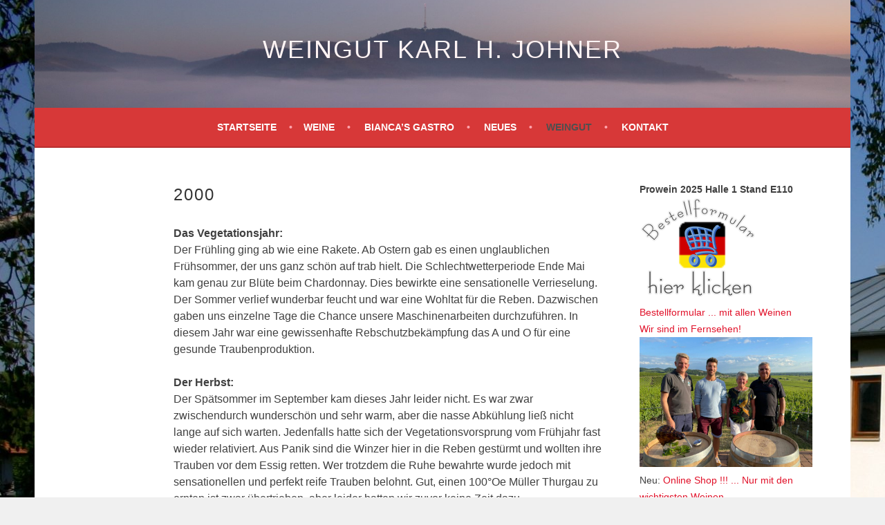

--- FILE ---
content_type: text/html; charset=UTF-8
request_url: https://weingut.johner.de/weingut/jahrgange/2000-2/
body_size: 83711
content:
<!DOCTYPE html>
<html lang="de-DE">
<head>
<meta charset="UTF-8">
<meta name="viewport" content="width=device-width, initial-scale=1">
<link rel="profile" href="http://gmpg.org/xfn/11">
<link rel="icon" href="https://johner.de/favicon.ico" type="image/x-icon">	
<link rel="pingback" href="https://weingut.johner.de/xmlrpc.php">
<title>2000 &#8211; Weingut Karl H. Johner</title>
<meta name='robots' content='max-image-preview:large' />
<link rel='dns-prefetch' href='//s.w.org' />
<link rel="alternate" type="application/rss+xml" title="Weingut Karl H. Johner &raquo; Feed" href="https://weingut.johner.de/feed/" />
<link rel="alternate" type="application/rss+xml" title="Weingut Karl H. Johner &raquo; Kommentar-Feed" href="https://weingut.johner.de/comments/feed/" />
<link rel="alternate" type="application/rss+xml" title="Weingut Karl H. Johner &raquo; 2000 Kommentar-Feed" href="https://weingut.johner.de/weingut/jahrgange/2000-2/feed/" />
<script type="text/javascript">
window._wpemojiSettings = {"baseUrl":"https:\/\/s.w.org\/images\/core\/emoji\/14.0.0\/72x72\/","ext":".png","svgUrl":"https:\/\/s.w.org\/images\/core\/emoji\/14.0.0\/svg\/","svgExt":".svg","source":{"concatemoji":"https:\/\/weingut.johner.de\/wp-includes\/js\/wp-emoji-release.min.js?ver=6.0.2"}};
/*! This file is auto-generated */
!function(e,a,t){var n,r,o,i=a.createElement("canvas"),p=i.getContext&&i.getContext("2d");function s(e,t){var a=String.fromCharCode,e=(p.clearRect(0,0,i.width,i.height),p.fillText(a.apply(this,e),0,0),i.toDataURL());return p.clearRect(0,0,i.width,i.height),p.fillText(a.apply(this,t),0,0),e===i.toDataURL()}function c(e){var t=a.createElement("script");t.src=e,t.defer=t.type="text/javascript",a.getElementsByTagName("head")[0].appendChild(t)}for(o=Array("flag","emoji"),t.supports={everything:!0,everythingExceptFlag:!0},r=0;r<o.length;r++)t.supports[o[r]]=function(e){if(!p||!p.fillText)return!1;switch(p.textBaseline="top",p.font="600 32px Arial",e){case"flag":return s([127987,65039,8205,9895,65039],[127987,65039,8203,9895,65039])?!1:!s([55356,56826,55356,56819],[55356,56826,8203,55356,56819])&&!s([55356,57332,56128,56423,56128,56418,56128,56421,56128,56430,56128,56423,56128,56447],[55356,57332,8203,56128,56423,8203,56128,56418,8203,56128,56421,8203,56128,56430,8203,56128,56423,8203,56128,56447]);case"emoji":return!s([129777,127995,8205,129778,127999],[129777,127995,8203,129778,127999])}return!1}(o[r]),t.supports.everything=t.supports.everything&&t.supports[o[r]],"flag"!==o[r]&&(t.supports.everythingExceptFlag=t.supports.everythingExceptFlag&&t.supports[o[r]]);t.supports.everythingExceptFlag=t.supports.everythingExceptFlag&&!t.supports.flag,t.DOMReady=!1,t.readyCallback=function(){t.DOMReady=!0},t.supports.everything||(n=function(){t.readyCallback()},a.addEventListener?(a.addEventListener("DOMContentLoaded",n,!1),e.addEventListener("load",n,!1)):(e.attachEvent("onload",n),a.attachEvent("onreadystatechange",function(){"complete"===a.readyState&&t.readyCallback()})),(e=t.source||{}).concatemoji?c(e.concatemoji):e.wpemoji&&e.twemoji&&(c(e.twemoji),c(e.wpemoji)))}(window,document,window._wpemojiSettings);
</script>
<style type="text/css">
img.wp-smiley,
img.emoji {
	display: inline !important;
	border: none !important;
	box-shadow: none !important;
	height: 1em !important;
	width: 1em !important;
	margin: 0 0.07em !important;
	vertical-align: -0.1em !important;
	background: none !important;
	padding: 0 !important;
}
</style>
	<link rel='stylesheet' id='wp-block-library-css'  href='https://weingut.johner.de/wp-includes/css/dist/block-library/style.min.css?ver=6.0.2' type='text/css' media='all' />
<style id='global-styles-inline-css' type='text/css'>
body{--wp--preset--color--black: #000000;--wp--preset--color--cyan-bluish-gray: #abb8c3;--wp--preset--color--white: #ffffff;--wp--preset--color--pale-pink: #f78da7;--wp--preset--color--vivid-red: #cf2e2e;--wp--preset--color--luminous-vivid-orange: #ff6900;--wp--preset--color--luminous-vivid-amber: #fcb900;--wp--preset--color--light-green-cyan: #7bdcb5;--wp--preset--color--vivid-green-cyan: #00d084;--wp--preset--color--pale-cyan-blue: #8ed1fc;--wp--preset--color--vivid-cyan-blue: #0693e3;--wp--preset--color--vivid-purple: #9b51e0;--wp--preset--gradient--vivid-cyan-blue-to-vivid-purple: linear-gradient(135deg,rgba(6,147,227,1) 0%,rgb(155,81,224) 100%);--wp--preset--gradient--light-green-cyan-to-vivid-green-cyan: linear-gradient(135deg,rgb(122,220,180) 0%,rgb(0,208,130) 100%);--wp--preset--gradient--luminous-vivid-amber-to-luminous-vivid-orange: linear-gradient(135deg,rgba(252,185,0,1) 0%,rgba(255,105,0,1) 100%);--wp--preset--gradient--luminous-vivid-orange-to-vivid-red: linear-gradient(135deg,rgba(255,105,0,1) 0%,rgb(207,46,46) 100%);--wp--preset--gradient--very-light-gray-to-cyan-bluish-gray: linear-gradient(135deg,rgb(238,238,238) 0%,rgb(169,184,195) 100%);--wp--preset--gradient--cool-to-warm-spectrum: linear-gradient(135deg,rgb(74,234,220) 0%,rgb(151,120,209) 20%,rgb(207,42,186) 40%,rgb(238,44,130) 60%,rgb(251,105,98) 80%,rgb(254,248,76) 100%);--wp--preset--gradient--blush-light-purple: linear-gradient(135deg,rgb(255,206,236) 0%,rgb(152,150,240) 100%);--wp--preset--gradient--blush-bordeaux: linear-gradient(135deg,rgb(254,205,165) 0%,rgb(254,45,45) 50%,rgb(107,0,62) 100%);--wp--preset--gradient--luminous-dusk: linear-gradient(135deg,rgb(255,203,112) 0%,rgb(199,81,192) 50%,rgb(65,88,208) 100%);--wp--preset--gradient--pale-ocean: linear-gradient(135deg,rgb(255,245,203) 0%,rgb(182,227,212) 50%,rgb(51,167,181) 100%);--wp--preset--gradient--electric-grass: linear-gradient(135deg,rgb(202,248,128) 0%,rgb(113,206,126) 100%);--wp--preset--gradient--midnight: linear-gradient(135deg,rgb(2,3,129) 0%,rgb(40,116,252) 100%);--wp--preset--duotone--dark-grayscale: url('#wp-duotone-dark-grayscale');--wp--preset--duotone--grayscale: url('#wp-duotone-grayscale');--wp--preset--duotone--purple-yellow: url('#wp-duotone-purple-yellow');--wp--preset--duotone--blue-red: url('#wp-duotone-blue-red');--wp--preset--duotone--midnight: url('#wp-duotone-midnight');--wp--preset--duotone--magenta-yellow: url('#wp-duotone-magenta-yellow');--wp--preset--duotone--purple-green: url('#wp-duotone-purple-green');--wp--preset--duotone--blue-orange: url('#wp-duotone-blue-orange');--wp--preset--font-size--small: 13px;--wp--preset--font-size--medium: 20px;--wp--preset--font-size--large: 36px;--wp--preset--font-size--x-large: 42px;}.has-black-color{color: var(--wp--preset--color--black) !important;}.has-cyan-bluish-gray-color{color: var(--wp--preset--color--cyan-bluish-gray) !important;}.has-white-color{color: var(--wp--preset--color--white) !important;}.has-pale-pink-color{color: var(--wp--preset--color--pale-pink) !important;}.has-vivid-red-color{color: var(--wp--preset--color--vivid-red) !important;}.has-luminous-vivid-orange-color{color: var(--wp--preset--color--luminous-vivid-orange) !important;}.has-luminous-vivid-amber-color{color: var(--wp--preset--color--luminous-vivid-amber) !important;}.has-light-green-cyan-color{color: var(--wp--preset--color--light-green-cyan) !important;}.has-vivid-green-cyan-color{color: var(--wp--preset--color--vivid-green-cyan) !important;}.has-pale-cyan-blue-color{color: var(--wp--preset--color--pale-cyan-blue) !important;}.has-vivid-cyan-blue-color{color: var(--wp--preset--color--vivid-cyan-blue) !important;}.has-vivid-purple-color{color: var(--wp--preset--color--vivid-purple) !important;}.has-black-background-color{background-color: var(--wp--preset--color--black) !important;}.has-cyan-bluish-gray-background-color{background-color: var(--wp--preset--color--cyan-bluish-gray) !important;}.has-white-background-color{background-color: var(--wp--preset--color--white) !important;}.has-pale-pink-background-color{background-color: var(--wp--preset--color--pale-pink) !important;}.has-vivid-red-background-color{background-color: var(--wp--preset--color--vivid-red) !important;}.has-luminous-vivid-orange-background-color{background-color: var(--wp--preset--color--luminous-vivid-orange) !important;}.has-luminous-vivid-amber-background-color{background-color: var(--wp--preset--color--luminous-vivid-amber) !important;}.has-light-green-cyan-background-color{background-color: var(--wp--preset--color--light-green-cyan) !important;}.has-vivid-green-cyan-background-color{background-color: var(--wp--preset--color--vivid-green-cyan) !important;}.has-pale-cyan-blue-background-color{background-color: var(--wp--preset--color--pale-cyan-blue) !important;}.has-vivid-cyan-blue-background-color{background-color: var(--wp--preset--color--vivid-cyan-blue) !important;}.has-vivid-purple-background-color{background-color: var(--wp--preset--color--vivid-purple) !important;}.has-black-border-color{border-color: var(--wp--preset--color--black) !important;}.has-cyan-bluish-gray-border-color{border-color: var(--wp--preset--color--cyan-bluish-gray) !important;}.has-white-border-color{border-color: var(--wp--preset--color--white) !important;}.has-pale-pink-border-color{border-color: var(--wp--preset--color--pale-pink) !important;}.has-vivid-red-border-color{border-color: var(--wp--preset--color--vivid-red) !important;}.has-luminous-vivid-orange-border-color{border-color: var(--wp--preset--color--luminous-vivid-orange) !important;}.has-luminous-vivid-amber-border-color{border-color: var(--wp--preset--color--luminous-vivid-amber) !important;}.has-light-green-cyan-border-color{border-color: var(--wp--preset--color--light-green-cyan) !important;}.has-vivid-green-cyan-border-color{border-color: var(--wp--preset--color--vivid-green-cyan) !important;}.has-pale-cyan-blue-border-color{border-color: var(--wp--preset--color--pale-cyan-blue) !important;}.has-vivid-cyan-blue-border-color{border-color: var(--wp--preset--color--vivid-cyan-blue) !important;}.has-vivid-purple-border-color{border-color: var(--wp--preset--color--vivid-purple) !important;}.has-vivid-cyan-blue-to-vivid-purple-gradient-background{background: var(--wp--preset--gradient--vivid-cyan-blue-to-vivid-purple) !important;}.has-light-green-cyan-to-vivid-green-cyan-gradient-background{background: var(--wp--preset--gradient--light-green-cyan-to-vivid-green-cyan) !important;}.has-luminous-vivid-amber-to-luminous-vivid-orange-gradient-background{background: var(--wp--preset--gradient--luminous-vivid-amber-to-luminous-vivid-orange) !important;}.has-luminous-vivid-orange-to-vivid-red-gradient-background{background: var(--wp--preset--gradient--luminous-vivid-orange-to-vivid-red) !important;}.has-very-light-gray-to-cyan-bluish-gray-gradient-background{background: var(--wp--preset--gradient--very-light-gray-to-cyan-bluish-gray) !important;}.has-cool-to-warm-spectrum-gradient-background{background: var(--wp--preset--gradient--cool-to-warm-spectrum) !important;}.has-blush-light-purple-gradient-background{background: var(--wp--preset--gradient--blush-light-purple) !important;}.has-blush-bordeaux-gradient-background{background: var(--wp--preset--gradient--blush-bordeaux) !important;}.has-luminous-dusk-gradient-background{background: var(--wp--preset--gradient--luminous-dusk) !important;}.has-pale-ocean-gradient-background{background: var(--wp--preset--gradient--pale-ocean) !important;}.has-electric-grass-gradient-background{background: var(--wp--preset--gradient--electric-grass) !important;}.has-midnight-gradient-background{background: var(--wp--preset--gradient--midnight) !important;}.has-small-font-size{font-size: var(--wp--preset--font-size--small) !important;}.has-medium-font-size{font-size: var(--wp--preset--font-size--medium) !important;}.has-large-font-size{font-size: var(--wp--preset--font-size--large) !important;}.has-x-large-font-size{font-size: var(--wp--preset--font-size--x-large) !important;}
</style>
<link rel='stylesheet' id='genericons-css'  href='https://weingut.johner.de/wp-content/themes/sela/fonts/genericons.css?ver=3.3' type='text/css' media='all' />
<link rel='stylesheet' id='sela-style-css'  href='https://weingut.johner.de/wp-content/themes/sela/style.css?ver=6.0.2' type='text/css' media='all' />
<style id='sela-style-inline-css' type='text/css'>
.site-branding { background-image: url(https://weingut.johner.de/wp-content/uploads/2014/02/Webseite-Titel.jpg); }
</style>
<script type='text/javascript' src='https://weingut.johner.de/wp-includes/js/jquery/jquery.min.js?ver=3.6.0' id='jquery-core-js'></script>
<script type='text/javascript' src='https://weingut.johner.de/wp-includes/js/jquery/jquery-migrate.min.js?ver=3.3.2' id='jquery-migrate-js'></script>
<link rel="https://api.w.org/" href="https://weingut.johner.de/wp-json/" /><link rel="alternate" type="application/json" href="https://weingut.johner.de/wp-json/wp/v2/pages/302" /><link rel="EditURI" type="application/rsd+xml" title="RSD" href="https://weingut.johner.de/xmlrpc.php?rsd" />
<link rel="wlwmanifest" type="application/wlwmanifest+xml" href="https://weingut.johner.de/wp-includes/wlwmanifest.xml" /> 
<meta name="generator" content="WordPress 6.0.2" />
<link rel="canonical" href="https://weingut.johner.de/weingut/jahrgange/2000-2/" />
<link rel='shortlink' href='https://weingut.johner.de/?p=302' />
<link rel="alternate" type="application/json+oembed" href="https://weingut.johner.de/wp-json/oembed/1.0/embed?url=https%3A%2F%2Fweingut.johner.de%2Fweingut%2Fjahrgange%2F2000-2%2F" />
<link rel="alternate" type="text/xml+oembed" href="https://weingut.johner.de/wp-json/oembed/1.0/embed?url=https%3A%2F%2Fweingut.johner.de%2Fweingut%2Fjahrgange%2F2000-2%2F&#038;format=xml" />
	<style type="text/css" id="sela-header-css">
					.site-title a,
			.site-description {
				color: #fff4f4;
			}
			</style>
	<style type="text/css" id="custom-background-css">
body.custom-background { background-image: url("https://weingut.johner.de/wp-content/uploads/2011/11/weingut_von_no-2400x1600.jpg"); background-position: left top; background-size: auto; background-repeat: no-repeat; background-attachment: fixed; }
</style>
	<link rel="icon" href="https://weingut.johner.de/wp-content/uploads/2015/11/Wappen-150x150.png" sizes="32x32" />
<link rel="icon" href="https://weingut.johner.de/wp-content/uploads/2015/11/Wappen.png" sizes="192x192" />
<link rel="apple-touch-icon" href="https://weingut.johner.de/wp-content/uploads/2015/11/Wappen.png" />
<meta name="msapplication-TileImage" content="https://weingut.johner.de/wp-content/uploads/2015/11/Wappen.png" />
</head>

<body class="page-template-default page page-id-302 page-child parent-pageid-292 custom-background wp-custom-logo display-header-text">
<div id="page" class="hfeed site">
	<header id="masthead" class="site-header" role="banner">
		<a class="skip-link screen-reader-text" href="#content" title="Springe zum Inhalt">Springe zum Inhalt</a>

		<div class="site-branding">
						<h1 class="site-title"><a href="https://weingut.johner.de/" title="Weingut Karl H. Johner" rel="home">Weingut Karl H. Johner</a></h1>
					</div><!-- .site-branding -->

		<nav id="site-navigation" class="main-navigation" role="navigation">
			<button class="menu-toggle" aria-controls="menu" aria-expanded="false">Menü</button>
			<div class="menu"><ul>
<li ><a href="https://weingut.johner.de/">Startseite</a></li><li class="page_item page-item-9 page_item_has_children"><a href="https://weingut.johner.de/weine/">Weine</a>
<ul class='children'>
	<li class="page_item page-item-139 page_item_has_children"><a href="https://weingut.johner.de/weine/blanc-de-noir/">Blanc de Noir</a>
	<ul class='children'>
		<li class="page_item page-item-4227"><a href="https://weingut.johner.de/weine/blanc-de-noir/2022-blanc-de-noir/">2022 Blanc de Noir</a></li>
		<li class="page_item page-item-3518"><a href="https://weingut.johner.de/weine/blanc-de-noir/2019-blanc-de-noir/">2019 Blanc de Noir</a></li>
		<li class="page_item page-item-3197"><a href="https://weingut.johner.de/weine/blanc-de-noir/2018-blanc-de-noir/">2018 Blanc de Noir</a></li>
		<li class="page_item page-item-3029"><a href="https://weingut.johner.de/weine/blanc-de-noir/2017-blanc-de-noir/">2017 Blanc de Noir</a></li>
		<li class="page_item page-item-2859"><a href="https://weingut.johner.de/weine/blanc-de-noir/2016-blanc-de-noir/">2016 Blanc de Noir</a></li>
		<li class="page_item page-item-2629"><a href="https://weingut.johner.de/weine/blanc-de-noir/2015-blanc-de-noir/">2015 Blanc de Noir</a></li>
		<li class="page_item page-item-2003"><a href="https://weingut.johner.de/weine/blanc-de-noir/2012-blanc-de-noir/">2012 Blanc de Noir</a></li>
		<li class="page_item page-item-1207"><a href="https://weingut.johner.de/weine/blanc-de-noir/2011-blanc-de-noir/">2011 Blanc de Noir</a></li>
		<li class="page_item page-item-141"><a href="https://weingut.johner.de/weine/blanc-de-noir/2010-blanc-de-noir/">2010 Blanc de Noir</a></li>
		<li class="page_item page-item-912"><a href="https://weingut.johner.de/weine/blanc-de-noir/2008-blanc-de-pinot-noir/">2008 Blanc de Pinot Noir</a></li>
	</ul>
</li>
	<li class="page_item page-item-99 page_item_has_children"><a href="https://weingut.johner.de/weine/blauer-spaetburgunder/">Blauer Spätburgunder</a>
	<ul class='children'>
		<li class="page_item page-item-4131"><a href="https://weingut.johner.de/weine/blauer-spaetburgunder/2020-blauer-spaetburgunder/">2020 Blauer Spätburgunder</a></li>
		<li class="page_item page-item-3985"><a href="https://weingut.johner.de/weine/blauer-spaetburgunder/2019-blauer-spaetburgunder/">2019 Blauer Spätburgunder</a></li>
		<li class="page_item page-item-3458"><a href="https://weingut.johner.de/weine/blauer-spaetburgunder/2018-blauer-spaetburgunder/">2018 Blauer Spätburgunder</a></li>
		<li class="page_item page-item-3284"><a href="https://weingut.johner.de/weine/blauer-spaetburgunder/2017-blauer-spaetburgunder/">2017 Blauer Spätburgunder</a></li>
		<li class="page_item page-item-3023"><a href="https://weingut.johner.de/weine/blauer-spaetburgunder/2016-blauer-spaetburgunder/">2016 Blauer Spätburgunder</a></li>
		<li class="page_item page-item-2933"><a href="https://weingut.johner.de/weine/blauer-spaetburgunder/2015-blauer-spaetburgunder/">2015 Blauer Spätburgunder</a></li>
		<li class="page_item page-item-2778"><a href="https://weingut.johner.de/weine/blauer-spaetburgunder/2014-blauer-spaetburgunder/">2014 Blauer Spätburgunder</a></li>
		<li class="page_item page-item-2637"><a href="https://weingut.johner.de/weine/blauer-spaetburgunder/2013-blauer-spaetburgunder/">2013 Blauer Spätburgunder</a></li>
		<li class="page_item page-item-1976"><a href="https://weingut.johner.de/weine/blauer-spaetburgunder/2011-blauer-spaetburgunder/">2011 Blauer Spätburgunder</a></li>
		<li class="page_item page-item-123"><a href="https://weingut.johner.de/weine/blauer-spaetburgunder/2009-blauer-spaetburgunder/">2009 Blauer Spätburgunder</a></li>
		<li class="page_item page-item-101"><a href="https://weingut.johner.de/weine/blauer-spaetburgunder/2008-blauer-spatburgunder/">2008 Blauer Spätburgunder</a></li>
		<li class="page_item page-item-866"><a href="https://weingut.johner.de/weine/blauer-spaetburgunder/2007-blauer-spatburgunder/">2007 Blauer Spätburgunder</a></li>
		<li class="page_item page-item-868"><a href="https://weingut.johner.de/weine/blauer-spaetburgunder/2006-blauer-spatburgunder/">2006 Blauer Spätburgunder</a></li>
		<li class="page_item page-item-871"><a href="https://weingut.johner.de/weine/blauer-spaetburgunder/2005-blauer-spatburgunder/">2005 Blauer Spätburgunder</a></li>
		<li class="page_item page-item-873"><a href="https://weingut.johner.de/weine/blauer-spaetburgunder/2004-blauer-spatburgunder/">2004 Blauer Spätburgunder</a></li>
		<li class="page_item page-item-875"><a href="https://weingut.johner.de/weine/blauer-spaetburgunder/2003-blauer-spatburgunder/">2003 Blauer Spätburgunder</a></li>
		<li class="page_item page-item-877"><a href="https://weingut.johner.de/weine/blauer-spaetburgunder/2002-blauer-spatburgunder/">2002 Blauer Spätburgunder</a></li>
	</ul>
</li>
	<li class="page_item page-item-19 page_item_has_children"><a href="https://weingut.johner.de/weine/blauer-spatburgunder-sj/">Blauer Spätburgunder »SJ«</a>
	<ul class='children'>
		<li class="page_item page-item-3338"><a href="https://weingut.johner.de/weine/blauer-spatburgunder-sj/2017-blauer-spaetburgunder-sj/">2017 Blauer Spätburgunder »SJ«</a></li>
		<li class="page_item page-item-3277"><a href="https://weingut.johner.de/weine/blauer-spatburgunder-sj/2016-blauer-spaetburgunder-sj/">2016 Blauer Spätburgunder »SJ«</a></li>
		<li class="page_item page-item-3025"><a href="https://weingut.johner.de/weine/blauer-spatburgunder-sj/2015-blauer-spaetburgunder-sj/">2015 Blauer Spätburgunder »SJ«</a></li>
		<li class="page_item page-item-2922"><a href="https://weingut.johner.de/weine/blauer-spatburgunder-sj/2014-blauer-spaetburgunder-sj/">2014 Blauer Spätburgunder »SJ«</a></li>
		<li class="page_item page-item-2850"><a href="https://weingut.johner.de/weine/blauer-spatburgunder-sj/2013-blauer-spaetburgunder-sj/">2013 Blauer Spätburgunder »SJ«</a></li>
		<li class="page_item page-item-2369"><a href="https://weingut.johner.de/weine/blauer-spatburgunder-sj/2012-blauer-spaetburgunder-sj/">2012 Blauer Spätburgunder »SJ«</a></li>
		<li class="page_item page-item-1987"><a href="https://weingut.johner.de/weine/blauer-spatburgunder-sj/2011-blauer-spatburgunder-%c2%bbsj%c2%ab/">2011 Blauer Spätburgunder »SJ«</a></li>
		<li class="page_item page-item-1982"><a href="https://weingut.johner.de/weine/blauer-spatburgunder-sj/2011-blauer-spatburgunder-eichberg-sj/">2011 Blauer Spätburgunder Eichberg »SJ«</a></li>
		<li class="page_item page-item-1204"><a href="https://weingut.johner.de/weine/blauer-spatburgunder-sj/2009-blauer-spatburgunder-%c2%bbsj%c2%ab/">2009 Blauer Spätburgunder »SJ«</a></li>
		<li class="page_item page-item-105"><a href="https://weingut.johner.de/weine/blauer-spatburgunder-sj/2008-blauer-spatburgunder-%c2%bbsj%c2%ab/">2008 Blauer Spätburgunder »SJ«</a></li>
		<li class="page_item page-item-921"><a href="https://weingut.johner.de/weine/blauer-spatburgunder-sj/2005-blauer-spatburgunder-%c2%bbsj%c2%ab/">2005 Blauer Spätburgunder »SJ«</a></li>
		<li class="page_item page-item-924"><a href="https://weingut.johner.de/weine/blauer-spatburgunder-sj/2004-blauer-spatburgunder-%c2%bbsj%c2%ab/">2004 Blauer Spätburgunder »SJ«</a></li>
		<li class="page_item page-item-926"><a href="https://weingut.johner.de/weine/blauer-spatburgunder-sj/2003-blauer-spatburgunder-%c2%bbsj%c2%ab/">2003 Blauer Spätburgunder »SJ«</a></li>
		<li class="page_item page-item-928"><a href="https://weingut.johner.de/weine/blauer-spatburgunder-sj/2002-blauer-spatburgunder-%c2%bbsj%c2%ab/">2002 Blauer Spätburgunder »SJ«</a></li>
		<li class="page_item page-item-930"><a href="https://weingut.johner.de/weine/blauer-spatburgunder-sj/2001-blauer-spatburgunder-%c2%bbsj%c2%ab/">2001 Blauer Spätburgunder »SJ«</a></li>
		<li class="page_item page-item-934"><a href="https://weingut.johner.de/weine/blauer-spatburgunder-sj/2000-blauer-spatburgunder-%c2%bbsj%c2%ab/">2000 Blauer Spätburgunder »SJ«</a></li>
		<li class="page_item page-item-932"><a href="https://weingut.johner.de/weine/blauer-spatburgunder-sj/1999-blauer-spatburgunder-%c2%bbsj%c2%ab/">1999 Blauer Spätburgunder »SJ«</a></li>
	</ul>
</li>
	<li class="page_item page-item-129 page_item_has_children"><a href="https://weingut.johner.de/weine/chardonnay-sj/">Chardonnay »SJ«</a>
	<ul class='children'>
		<li class="page_item page-item-4271"><a href="https://weingut.johner.de/weine/chardonnay-sj/2020-chardonnay-sj/">2020 Chardonnay »SJ«</a></li>
		<li class="page_item page-item-3776"><a href="https://weingut.johner.de/weine/chardonnay-sj/2019-chardonnay-sj/">2019 Chardonnay »SJ«</a></li>
		<li class="page_item page-item-3308"><a href="https://weingut.johner.de/weine/chardonnay-sj/2018-chardonnay-sj/">2018 Chardonnay »SJ«</a></li>
		<li class="page_item page-item-3153"><a href="https://weingut.johner.de/weine/chardonnay-sj/2017-chardonnay-sj/">2017 Chardonnay »SJ«</a></li>
		<li class="page_item page-item-2972"><a href="https://weingut.johner.de/weine/chardonnay-sj/2016-chardonnay-sj/">2016 Chardonnay »SJ«</a></li>
		<li class="page_item page-item-2767"><a href="https://weingut.johner.de/weine/chardonnay-sj/2015-chardonnay-sj/">2015 Chardonnay »SJ«</a></li>
		<li class="page_item page-item-2514"><a href="https://weingut.johner.de/weine/chardonnay-sj/2014-chardonnay-sj/">2014 Chardonnay »SJ«</a></li>
		<li class="page_item page-item-2385"><a href="https://weingut.johner.de/weine/chardonnay-sj/2012-chardonnay-sj/">2012 Chardonnay »SJ«</a></li>
		<li class="page_item page-item-2044"><a href="https://weingut.johner.de/weine/chardonnay-sj/2011-chardonnay-%c2%bbsj%c2%ab/">2011 Chardonnay »SJ«</a></li>
		<li class="page_item page-item-1183"><a href="https://weingut.johner.de/weine/chardonnay-sj/2009-chardonnay-%c2%bbsj%c2%ab/">2009 Chardonnay »SJ«</a></li>
		<li class="page_item page-item-131"><a href="https://weingut.johner.de/weine/chardonnay-sj/2008-chardonnay-%c2%bbsj%c2%ab/">2008 Chardonnay »SJ«</a></li>
		<li class="page_item page-item-766"><a href="https://weingut.johner.de/weine/chardonnay-sj/2007-chardonnay-%c2%bbsj%c2%ab/">2007 Chardonnay »SJ«</a></li>
		<li class="page_item page-item-758"><a href="https://weingut.johner.de/weine/chardonnay-sj/2006-chardonnay-%c2%bbsj%c2%ab/">2006 Chardonnay »SJ«</a></li>
		<li class="page_item page-item-783"><a href="https://weingut.johner.de/weine/chardonnay-sj/2005-chardonnay-%c2%bbsj%c2%ab/">2005 Chardonnay »SJ«</a></li>
		<li class="page_item page-item-786"><a href="https://weingut.johner.de/weine/chardonnay-sj/2004-chardonnay-%c2%bbsj%c2%ab/">2004 Chardonnay »SJ«</a></li>
		<li class="page_item page-item-1915"><a href="https://weingut.johner.de/weine/chardonnay-sj/2003-chardonnay-%c2%bbsj%c2%ab/">2003 Chardonnay »SJ«</a></li>
	</ul>
</li>
	<li class="page_item page-item-150 page_item_has_children"><a href="https://weingut.johner.de/weine/dessertweine/">Dessertweine</a>
	<ul class='children'>
		<li class="page_item page-item-152"><a href="https://weingut.johner.de/weine/dessertweine/2009-grauerburgunder-chardonnay-auslese/">2009 Grauer Burgunder &#038; Chardonnay Auslese</a></li>
		<li class="page_item page-item-1747"><a href="https://weingut.johner.de/weine/dessertweine/2010-grauer-burgunder-beerenauslese/">2010 Grauer Burgunder Beerenauslese</a></li>
		<li class="page_item page-item-978"><a href="https://weingut.johner.de/weine/dessertweine/2005-chardonnay-auslese/">2005 Chardonnay Auslese</a></li>
	</ul>
</li>
	<li class="page_item page-item-967 page_item_has_children"><a href="https://weingut.johner.de/weine/gewurztraminer/">Gewürztraminer</a>
	<ul class='children'>
		<li class="page_item page-item-4257"><a href="https://weingut.johner.de/weine/gewurztraminer/gewuerztraminer-spaetlese-1920/">Gewürztraminer Spätlese (19+20)</a></li>
		<li class="page_item page-item-3306"><a href="https://weingut.johner.de/weine/gewurztraminer/2018-gewuerztraminer-spaetlese/">2018 Gewürztraminer Spätlese</a></li>
		<li class="page_item page-item-3031"><a href="https://weingut.johner.de/weine/gewurztraminer/2017-gewuerztraminer-spaetlese/">2017 Gewürztraminer Spätlese</a></li>
		<li class="page_item page-item-2746"><a href="https://weingut.johner.de/weine/gewurztraminer/2015-gewuerztraminer-spaetlese/">2015 Gewürztraminer Spätlese</a></li>
		<li class="page_item page-item-2389"><a href="https://weingut.johner.de/weine/gewurztraminer/2011-gewuerztraminer-auslese/">2011 Gewürztraminer Auslese</a></li>
		<li class="page_item page-item-1763"><a href="https://weingut.johner.de/weine/gewurztraminer/2010-gewurztraminer/">2010 Gewürztraminer Spätlese</a></li>
		<li class="page_item page-item-970"><a href="https://weingut.johner.de/weine/gewurztraminer/2009-gewurztraminer-auslese/">2009 Gewürztraminer Auslese</a></li>
		<li class="page_item page-item-972"><a href="https://weingut.johner.de/weine/gewurztraminer/2008-gewurztraminer-auslese/">2008 Gewürztraminer Auslese</a></li>
	</ul>
</li>
	<li class="page_item page-item-34 page_item_has_children"><a href="https://weingut.johner.de/weine/grauer-burgunder/">Grauer Burgunder</a>
	<ul class='children'>
		<li class="page_item page-item-4241"><a href="https://weingut.johner.de/weine/grauer-burgunder/2021-grauer-burgunder/">2021 Grauer Burgunder</a></li>
		<li class="page_item page-item-3917"><a href="https://weingut.johner.de/weine/grauer-burgunder/2020-grauer-burgunder/">2020 Grauer Burgunder</a></li>
		<li class="page_item page-item-3769"><a href="https://weingut.johner.de/weine/grauer-burgunder/2019-grauer-burgunder/">2019 Grauer Burgunder</a></li>
		<li class="page_item page-item-3230"><a href="https://weingut.johner.de/weine/grauer-burgunder/2018-grauer-burgunder/">2018 Grauer Burgunder</a></li>
		<li class="page_item page-item-3070"><a href="https://weingut.johner.de/weine/grauer-burgunder/2017-grauer-burgunder/">2017 Grauer Burgunder</a></li>
		<li class="page_item page-item-2876"><a href="https://weingut.johner.de/weine/grauer-burgunder/2016-grauer-burgunder/">2016 Grauer Burgunder</a></li>
		<li class="page_item page-item-2728"><a href="https://weingut.johner.de/weine/grauer-burgunder/2015-grauer-burgunder/">2015 Grauer Burgunder</a></li>
		<li class="page_item page-item-2421"><a href="https://weingut.johner.de/weine/grauer-burgunder/2014-grauer-burgunder/">2014 Grauer Burgunder</a></li>
		<li class="page_item page-item-2248"><a href="https://weingut.johner.de/weine/grauer-burgunder/2013-grauer-burgunder/">2013 Grauer Burgunder</a></li>
		<li class="page_item page-item-2015"><a href="https://weingut.johner.de/weine/grauer-burgunder/2012-grauer-burgunder/">2012 Grauer Burgunder</a></li>
		<li class="page_item page-item-1101"><a href="https://weingut.johner.de/weine/grauer-burgunder/2011-grauer-burgunder/">2011 Grauer Burgunder</a></li>
		<li class="page_item page-item-47"><a href="https://weingut.johner.de/weine/grauer-burgunder/2010-grauer-burgunder/">2010 Grauer Burgunder</a></li>
		<li class="page_item page-item-637"><a href="https://weingut.johner.de/weine/grauer-burgunder/2009-grauer-burgunder/">2009 Grauer Burgunder</a></li>
		<li class="page_item page-item-639"><a href="https://weingut.johner.de/weine/grauer-burgunder/2008-grauer-burgunder/">2008 Grauer Burgunder</a></li>
		<li class="page_item page-item-643"><a href="https://weingut.johner.de/weine/grauer-burgunder/2007-grauer-burgunder/">2007 Grauer Burgunder</a></li>
		<li class="page_item page-item-646"><a href="https://weingut.johner.de/weine/grauer-burgunder/2006-grauer-burgunder/">2006 Grauer Burgunder</a></li>
		<li class="page_item page-item-648"><a href="https://weingut.johner.de/weine/grauer-burgunder/2005-grauer-burgunder/">2005 Grauer Burgunder</a></li>
	</ul>
</li>
	<li class="page_item page-item-88 page_item_has_children"><a href="https://weingut.johner.de/weine/grauer-burgunder-sj/">Grauer Burgunder »SJ«</a>
	<ul class='children'>
		<li class="page_item page-item-4261"><a href="https://weingut.johner.de/weine/grauer-burgunder-sj/2021-grauer-burgunder-sj/">2021 Grauer Burgunder »SJ«</a></li>
		<li class="page_item page-item-4259"><a href="https://weingut.johner.de/weine/grauer-burgunder-sj/2020-grauer-burgunder-sj/">2020 Grauer Burgunder »SJ«</a></li>
		<li class="page_item page-item-3847"><a href="https://weingut.johner.de/weine/grauer-burgunder-sj/2019-grauer-burgunder-sj/">2019 Grauer Burgunder »SJ«</a></li>
		<li class="page_item page-item-3336"><a href="https://weingut.johner.de/weine/grauer-burgunder-sj/2018-grauer-burgunder-sj/">2018 Grauer Burgunder »SJ«</a></li>
		<li class="page_item page-item-3126"><a href="https://weingut.johner.de/weine/grauer-burgunder-sj/2017-grauer-burgunder-sj/">2017 Grauer Burgunder »SJ«</a></li>
		<li class="page_item page-item-2879"><a href="https://weingut.johner.de/weine/grauer-burgunder-sj/2016-grauer-burgunder-sj/">2016 Grauer Burgunder »SJ«</a></li>
		<li class="page_item page-item-2742"><a href="https://weingut.johner.de/weine/grauer-burgunder-sj/2015-grauer-burgunder-sj/">2015 Grauer Burgunder »SJ«</a></li>
		<li class="page_item page-item-2587"><a href="https://weingut.johner.de/weine/grauer-burgunder-sj/2014-grauer-burgunder-sj/">2014 Grauer Burgunder »SJ«</a></li>
		<li class="page_item page-item-2312"><a href="https://weingut.johner.de/weine/grauer-burgunder-sj/2013-grauer-burgunder-sj/">2013 Grauer Burgunder »SJ«</a></li>
		<li class="page_item page-item-1193"><a href="https://weingut.johner.de/weine/grauer-burgunder-sj/2009-grauer-burgunder-%c2%bbsj%c2%ab/">2009 Grauer Burgunder »SJ«</a></li>
		<li class="page_item page-item-90"><a href="https://weingut.johner.de/weine/grauer-burgunder-sj/2008-grauer-burgunder-%c2%bbsj%c2%ab/">2008 Grauer Burgunder »SJ«</a></li>
		<li class="page_item page-item-745"><a href="https://weingut.johner.de/weine/grauer-burgunder-sj/2007-grauer-burgunder-%c2%bbsj%c2%ab/">2007 Grauer Burgunder »SJ«</a></li>
		<li class="page_item page-item-747"><a href="https://weingut.johner.de/weine/grauer-burgunder-sj/2006-grauer-burgunder-%c2%bbsj%c2%ab/">2006 Grauer Burgunder »SJ«</a></li>
		<li class="page_item page-item-749"><a href="https://weingut.johner.de/weine/grauer-burgunder-sj/2005-grauer-burgunder-%c2%bbsj%c2%ab/">2005 Grauer Burgunder »SJ«</a></li>
		<li class="page_item page-item-753"><a href="https://weingut.johner.de/weine/grauer-burgunder-sj/2004-grauer-burgunder-%c2%bbsj%c2%ab/">2004 Grauer Burgunder »SJ«</a></li>
	</ul>
</li>
	<li class="page_item page-item-2891 page_item_has_children"><a href="https://weingut.johner.de/weine/grauer-burgunder-x/">Grauer Burgunder »X«</a>
	<ul class='children'>
		<li class="page_item page-item-4269"><a href="https://weingut.johner.de/weine/grauer-burgunder-x/2020-grauburgunder-x/">2020 Grauburgunder »X«</a></li>
		<li class="page_item page-item-3772"><a href="https://weingut.johner.de/weine/grauer-burgunder-x/2019-grauburgunder-x/">2019 Grauburgunder »X«</a></li>
		<li class="page_item page-item-3122"><a href="https://weingut.johner.de/weine/grauer-burgunder-x/2017-grauer-burgunder-x/">2017 Grauer Burgunder »X«</a></li>
		<li class="page_item page-item-2894"><a href="https://weingut.johner.de/weine/grauer-burgunder-x/2016-grauer-burgunder-x/">2016 Grauer Burgunder »X«</a></li>
	</ul>
</li>
	<li class="page_item page-item-1753 page_item_has_children"><a href="https://weingut.johner.de/weine/losmannle/">Lößmännle</a>
	<ul class='children'>
		<li class="page_item page-item-4372"><a href="https://weingut.johner.de/weine/losmannle/2023-loessmaennle/">2023 Lößmännle</a></li>
		<li class="page_item page-item-4235"><a href="https://weingut.johner.de/weine/losmannle/2022-loessmaennle/">2022 Lößmännle</a></li>
		<li class="page_item page-item-4213"><a href="https://weingut.johner.de/weine/losmannle/loessmaennle-2021/">Lößmännle (20,21)</a></li>
		<li class="page_item page-item-3805"><a href="https://weingut.johner.de/weine/losmannle/2020er-loessmaennle/">2020 Lößmännle</a></li>
		<li class="page_item page-item-3422"><a href="https://weingut.johner.de/weine/losmannle/2019-loessmaennle/">2019 Lößmännle</a></li>
		<li class="page_item page-item-3188"><a href="https://weingut.johner.de/weine/losmannle/2018-loessmaennle/">2018 Lößmännle</a></li>
		<li class="page_item page-item-3012"><a href="https://weingut.johner.de/weine/losmannle/2017-loessmaennle/">2017 Lößmännle</a></li>
		<li class="page_item page-item-2816"><a href="https://weingut.johner.de/weine/losmannle/2016-loessmaennle/">2016 Lößmännle</a></li>
		<li class="page_item page-item-2633"><a href="https://weingut.johner.de/weine/losmannle/2015-loessmaennle/">2015 Lößmännle</a></li>
		<li class="page_item page-item-2394"><a href="https://weingut.johner.de/weine/losmannle/2014-loessmaennle/">2014 Lößmännle</a></li>
		<li class="page_item page-item-2238"><a href="https://weingut.johner.de/weine/losmannle/2013-loessmaennle/">2013 Lößmännle</a></li>
		<li class="page_item page-item-3542"><a href="https://weingut.johner.de/weine/losmannle/loessmaennle-20112012/">Lößmännle 2011+2012</a></li>
	</ul>
</li>
	<li class="page_item page-item-896 page_item_has_children"><a href="https://weingut.johner.de/weine/merlot-cabernet-sauvignon/">Merlot &#038; Cabernet Sauvignon</a>
	<ul class='children'>
		<li class="page_item page-item-4273"><a href="https://weingut.johner.de/weine/merlot-cabernet-sauvignon/2018-merlot-cabernet-sauvignon/">2018 Merlot &#038; Cabernet Sauvignon</a></li>
		<li class="page_item page-item-3021"><a href="https://weingut.johner.de/weine/merlot-cabernet-sauvignon/2015-merlot-cabernet-sauvignon/">2015 Merlot &#038; Cabernet Sauvignon</a></li>
		<li class="page_item page-item-1463"><a href="https://weingut.johner.de/weine/merlot-cabernet-sauvignon/2009-merlot-cabernet-sauvignon/">2009 Merlot &#038; Cabernet Sauvignon</a></li>
		<li class="page_item page-item-903"><a href="https://weingut.johner.de/weine/merlot-cabernet-sauvignon/2007-merlot-cabernet-sauvignon/">2007 Merlot &#038; Cabernet Sauvignon</a></li>
		<li class="page_item page-item-905"><a href="https://weingut.johner.de/weine/merlot-cabernet-sauvignon/2005-merlot-cabernet-sauvignon/">2005 Merlot &#038; Cabernet Sauvignon</a></li>
		<li class="page_item page-item-907"><a href="https://weingut.johner.de/weine/merlot-cabernet-sauvignon/2003-merlot-cabernet-sauvignon/">2003 Merlot &#038; Cabernet Sauvignon</a></li>
	</ul>
</li>
	<li class="page_item page-item-886 page_item_has_children"><a href="https://weingut.johner.de/weine/pinot-noir-steinbuck/">Pinot Noir Steinbuck</a>
	<ul class='children'>
		<li class="page_item page-item-4277"><a href="https://weingut.johner.de/weine/pinot-noir-steinbuck/2018-pinot-noir-bischoffinger-steinbuck/">2018 Pinot Noir Bischoffinger Steinbuck</a></li>
		<li class="page_item page-item-3782"><a href="https://weingut.johner.de/weine/pinot-noir-steinbuck/2017-pinot-noir-bischoffinger-steinbuck/">2017 Pinot Noir Bischoffinger Steinbuck</a></li>
		<li class="page_item page-item-3264"><a href="https://weingut.johner.de/weine/pinot-noir-steinbuck/2016-pinot-noir-steinbuck/">2016 Pinot Noir Steinbuck</a></li>
		<li class="page_item page-item-3027"><a href="https://weingut.johner.de/weine/pinot-noir-steinbuck/2015-pinot-noir-steinbuck/">2015 Pinot Noir Steinbuck</a></li>
		<li class="page_item page-item-2939"><a href="https://weingut.johner.de/weine/pinot-noir-steinbuck/2014-pinot-noir-steinbuck/">2014 Pinot Noir Steinbuck</a></li>
		<li class="page_item page-item-2844"><a href="https://weingut.johner.de/weine/pinot-noir-steinbuck/2013-pinot-noir-steinbuck/">2013 Pinot Noir Steinbuck</a></li>
		<li class="page_item page-item-2616"><a href="https://weingut.johner.de/weine/pinot-noir-steinbuck/2012-pinot-noir-steinbuck/">2012 Pinot Noir Steinbuck</a></li>
		<li class="page_item page-item-1996"><a href="https://weingut.johner.de/weine/pinot-noir-steinbuck/2011-pinot-noir-steinbuck/">2011 Pinot Noir Steinbuck</a></li>
		<li class="page_item page-item-3558"><a href="https://weingut.johner.de/weine/pinot-noir-steinbuck/2009-pinot-noir-steinbuck-dh/">2009 Pinot Noir Steinbuck »DH«</a></li>
		<li class="page_item page-item-1201"><a href="https://weingut.johner.de/weine/pinot-noir-steinbuck/2009-pinot-noir-steinbuck/">2009 Pinot Noir Steinbuck</a></li>
		<li class="page_item page-item-888"><a href="https://weingut.johner.de/weine/pinot-noir-steinbuck/2008-pinot-noir-steinbuck/">2008 Pinot Noir Steinbuck</a></li>
		<li class="page_item page-item-890"><a href="https://weingut.johner.de/weine/pinot-noir-steinbuck/2007-pinot-noir-steinbuck/">2007 Pinot Noir Steinbuck</a></li>
		<li class="page_item page-item-892"><a href="https://weingut.johner.de/weine/pinot-noir-steinbuck/2006-pinot-noir-steinbuck/">2006 Pinot Noir Steinbuck</a></li>
		<li class="page_item page-item-894"><a href="https://weingut.johner.de/weine/pinot-noir-steinbuck/2004-pinot-noir-steinbuck/">2004 Pinot Noir Steinbuck</a></li>
	</ul>
</li>
	<li class="page_item page-item-963 page_item_has_children"><a href="https://weingut.johner.de/weine/riesling/">Riesling</a>
	<ul class='children'>
		<li class="page_item page-item-3796"><a href="https://weingut.johner.de/weine/riesling/2019-riesling-bischoffinger-rosenkranz-spaetlese-fruchtsuess/">2019  Riesling Bischoffinger Rosenkranz Spätlese fruchtsüss</a></li>
		<li class="page_item page-item-3007"><a href="https://weingut.johner.de/weine/riesling/2016-riesling-feinherb-rosenkranz/">2016 Riesling Feinherb Rosenkranz</a></li>
		<li class="page_item page-item-1742"><a href="https://weingut.johner.de/weine/riesling/2010-riesling-spatlese-rosenkranz/">2010 Riesling Spätlese Rosenkranz</a></li>
		<li class="page_item page-item-965"><a href="https://weingut.johner.de/weine/riesling/2008-riesling-kabinett-rosenkranz/">2008 Riesling Kabinett Rosenkranz</a></li>
	</ul>
</li>
	<li class="page_item page-item-11 page_item_has_children"><a href="https://weingut.johner.de/weine/rivaner/">Rivaner</a>
	<ul class='children'>
		<li class="page_item page-item-4107"><a href="https://weingut.johner.de/weine/rivaner/2022-rivaner/">2022 Rivaner</a></li>
		<li class="page_item page-item-3908"><a href="https://weingut.johner.de/weine/rivaner/rivaner-192021/">Rivaner (19,20,21)</a></li>
		<li class="page_item page-item-3758"><a href="https://weingut.johner.de/weine/rivaner/2020-rivaner/">2020 Rivaner</a></li>
		<li class="page_item page-item-3420"><a href="https://weingut.johner.de/weine/rivaner/2019-rivaner/">2019 Rivaner</a></li>
		<li class="page_item page-item-3183"><a href="https://weingut.johner.de/weine/rivaner/2018-rivaner/">2018 Rivaner</a></li>
		<li class="page_item page-item-3036"><a href="https://weingut.johner.de/weine/rivaner/2017-rivaner/">2017 Rivaner</a></li>
		<li class="page_item page-item-2813"><a href="https://weingut.johner.de/weine/rivaner/2016-rivaner/">2016 Rivaner</a></li>
		<li class="page_item page-item-2631"><a href="https://weingut.johner.de/weine/rivaner/2015-rivaner/">2015 Rivaner</a></li>
		<li class="page_item page-item-2383"><a href="https://weingut.johner.de/weine/rivaner/2014-rivaner/">2014 Rivaner</a></li>
		<li class="page_item page-item-2146"><a href="https://weingut.johner.de/weine/rivaner/2013-rivaner/">2013 Rivaner</a></li>
		<li class="page_item page-item-1737"><a href="https://weingut.johner.de/weine/rivaner/2012-rivaner/">2012 Rivaner</a></li>
		<li class="page_item page-item-1156"><a href="https://weingut.johner.de/weine/rivaner/2011-rivaner/">2011 Rivaner</a></li>
		<li class="page_item page-item-24"><a href="https://weingut.johner.de/weine/rivaner/2010-rivaner/">2010 Rivaner</a></li>
		<li class="page_item page-item-598"><a href="https://weingut.johner.de/weine/rivaner/2009-rivaner/">2009 Rivaner</a></li>
		<li class="page_item page-item-600"><a href="https://weingut.johner.de/weine/rivaner/2008-rivaner/">2008 Rivaner</a></li>
		<li class="page_item page-item-603"><a href="https://weingut.johner.de/weine/rivaner/2007-rivaner/">2007 Rivaner</a></li>
		<li class="page_item page-item-605"><a href="https://weingut.johner.de/weine/rivaner/2006-rivaner/">2006 Rivaner</a></li>
		<li class="page_item page-item-607"><a href="https://weingut.johner.de/weine/rivaner/2005-rivaner/">2005 Rivaner</a></li>
	</ul>
</li>
	<li class="page_item page-item-144 page_item_has_children"><a href="https://weingut.johner.de/weine/rosewein-luise/">Roséwein Luise</a>
	<ul class='children'>
		<li class="page_item page-item-3868"><a href="https://weingut.johner.de/weine/rosewein-luise/2021-rosewein-luise/">2021 Roséwein Luise</a></li>
		<li class="page_item page-item-3794"><a href="https://weingut.johner.de/weine/rosewein-luise/2020-rosewein-luise/">2020 Roséwein Luise</a></li>
		<li class="page_item page-item-3330"><a href="https://weingut.johner.de/weine/rosewein-luise/2019-rosewein-luise/">2019 Roséwein Luise</a></li>
		<li class="page_item page-item-3178"><a href="https://weingut.johner.de/weine/rosewein-luise/2018-rosewein-luise/">2018 Roséwein Luise</a></li>
		<li class="page_item page-item-3060"><a href="https://weingut.johner.de/weine/rosewein-luise/2017-rosewein-luise/">2017 Roséwein Luise</a></li>
		<li class="page_item page-item-2788"><a href="https://weingut.johner.de/weine/rosewein-luise/2016-rosewein-luise/">2016 Roséwein Luise</a></li>
		<li class="page_item page-item-2644"><a href="https://weingut.johner.de/weine/rosewein-luise/rosewein-luise-x345/">Roséwein Luise (X345)</a></li>
		<li class="page_item page-item-2399"><a href="https://weingut.johner.de/weine/rosewein-luise/2014-rosewein-luise/">2014 Roséwein Luise</a></li>
		<li class="page_item page-item-2288"><a href="https://weingut.johner.de/weine/rosewein-luise/2013-rosewein-luise/">2013 Roséwein Luise</a></li>
		<li class="page_item page-item-1991"><a href="https://weingut.johner.de/weine/rosewein-luise/2012-rosewein-luise/">2012 Roséwein Luise</a></li>
		<li class="page_item page-item-1596"><a href="https://weingut.johner.de/weine/rosewein-luise/2011-rosewein-luise/">2011 Roséwein Luise</a></li>
		<li class="page_item page-item-146"><a href="https://weingut.johner.de/weine/rosewein-luise/2010-rosewein-luise/">2010 Roséwein Luise</a></li>
		<li class="page_item page-item-940"><a href="https://weingut.johner.de/weine/rosewein-luise/20092008-rosewein-luise/">2009/2008 Roséwein Luise</a></li>
		<li class="page_item page-item-942"><a href="https://weingut.johner.de/weine/rosewein-luise/2008-rosewein-luise/">2008 Roséwein Luise</a></li>
		<li class="page_item page-item-944"><a href="https://weingut.johner.de/weine/rosewein-luise/2007-rosewein-luise/">2007 Roséwein Luise</a></li>
		<li class="page_item page-item-946"><a href="https://weingut.johner.de/weine/rosewein-luise/2006-rosewein-luise/">2006 Roséwein Luise</a></li>
		<li class="page_item page-item-948"><a href="https://weingut.johner.de/weine/rosewein-luise/2005-rosewein-luise/">2005 Roséwein Luise</a></li>
	</ul>
</li>
	<li class="page_item page-item-134 page_item_has_children"><a href="https://weingut.johner.de/weine/rotwein-cuvee-maximilian/">Rotwein Cuvée Maximilian</a>
	<ul class='children'>
		<li class="page_item page-item-4124"><a href="https://weingut.johner.de/weine/rotwein-cuvee-maximilian/2019-rotwein-cuvee-maximilian/">2019 Rotwein Cuvée Maximilian</a></li>
		<li class="page_item page-item-3605"><a href="https://weingut.johner.de/weine/rotwein-cuvee-maximilian/2018-rotwein-cuvee-maximilian/">2018 Rotwein Cuvée Maximilian</a></li>
		<li class="page_item page-item-3333"><a href="https://weingut.johner.de/weine/rotwein-cuvee-maximilian/2017-rotwein-cuvee-maximilian/">2017 Rotwein Cuvée Maximilian</a></li>
		<li class="page_item page-item-3168"><a href="https://weingut.johner.de/weine/rotwein-cuvee-maximilian/2016-rotwein-cuvee-maximilian/">2016 Rotwein Cuvée Maximilian</a></li>
		<li class="page_item page-item-3019"><a href="https://weingut.johner.de/weine/rotwein-cuvee-maximilian/2015-rotwein-cuvee-maximilian/">2015 Rotwein Cuvée Maximilian</a></li>
		<li class="page_item page-item-2978"><a href="https://weingut.johner.de/weine/rotwein-cuvee-maximilian/2014-rotwein-cuvee-maximilian/">2014 Rotwein Cuvée Maximilian</a></li>
		<li class="page_item page-item-2870"><a href="https://weingut.johner.de/weine/rotwein-cuvee-maximilian/2013-rotwein-cuvee-maximilian/">2013 Rotwein Cuvée Maximilian</a></li>
		<li class="page_item page-item-2601"><a href="https://weingut.johner.de/weine/rotwein-cuvee-maximilian/2012-rotwein-cuvee-maximilian/">2012 Rotwein Cuvée Maximilian</a></li>
		<li class="page_item page-item-2265"><a href="https://weingut.johner.de/weine/rotwein-cuvee-maximilian/2011-rotwein-cuvee-maximilian/">2011 Rotwein Cuvée Maximilian</a></li>
		<li class="page_item page-item-1024"><a href="https://weingut.johner.de/weine/rotwein-cuvee-maximilian/9-10-rotwein-cuvee-maximilian/">09+10 Rotwein Cuvée Maximilian</a></li>
		<li class="page_item page-item-136"><a href="https://weingut.johner.de/weine/rotwein-cuvee-maximilian/2008-rotwein-cuvee-maximilian/">2008 Rotwein Cuvée Maximilian</a></li>
		<li class="page_item page-item-845"><a href="https://weingut.johner.de/weine/rotwein-cuvee-maximilian/2007-rotwein-cuvee-maximillian/">2007 Rotwein Cuvée Maximillian</a></li>
		<li class="page_item page-item-848"><a href="https://weingut.johner.de/weine/rotwein-cuvee-maximilian/2006-rotwein-cuvee-maximillian/">2006 Rotwein Cuvée Maximillian</a></li>
		<li class="page_item page-item-850"><a href="https://weingut.johner.de/weine/rotwein-cuvee-maximilian/2005-rotwein-cuvee-maximillian/">2005 Rotwein Cuvée Maximillian</a></li>
		<li class="page_item page-item-853"><a href="https://weingut.johner.de/weine/rotwein-cuvee-maximilian/2004-rotwein-cuvee-maximillian/">2004 Rotwein Cuvée Maximillian</a></li>
	</ul>
</li>
	<li class="page_item page-item-13 page_item_has_children"><a href="https://weingut.johner.de/weine/saint-patrick/">Saint Patrick</a>
	<ul class='children'>
		<li class="page_item page-item-3343"><a href="https://weingut.johner.de/weine/saint-patrick/2018-saint-patrick-rose-beerenauslese/">2018 Saint Patrick ROSÉ Beerenauslese</a></li>
		<li class="page_item page-item-2872"><a href="https://weingut.johner.de/weine/saint-patrick/2016-saint-patrick-auslese/">2016 Saint Patrick Auslese</a></li>
		<li class="page_item page-item-2430"><a href="https://weingut.johner.de/weine/saint-patrick/2014-saint-patrick-auslese/">2014 Saint Patrick Auslese</a></li>
		<li class="page_item page-item-2755"><a href="https://weingut.johner.de/weine/saint-patrick/2013-saint-patrick-rose-tba/">2013 Saint Patrick ROSÉ TBA</a></li>
		<li class="page_item page-item-2052"><a href="https://weingut.johner.de/weine/saint-patrick/2011-saint-patrick-beerenauslese/">2011 Saint Patrick Beerenauslese</a></li>
		<li class="page_item page-item-15"><a href="https://weingut.johner.de/weine/saint-patrick/2009-saint-patrick-beerenauslese/">2009 Saint Patrick Beerenauslese</a></li>
		<li class="page_item page-item-982"><a href="https://weingut.johner.de/weine/saint-patrick/2008-saint-patrick-beerenauslese/">2008 Saint Patrick Beerenauslese</a></li>
		<li class="page_item page-item-986"><a href="https://weingut.johner.de/weine/saint-patrick/2005-saint-patrick-beerenauslese/">2005 Saint Patrick Beerenauslese</a></li>
		<li class="page_item page-item-988"><a href="https://weingut.johner.de/weine/saint-patrick/2004-saint-patrick-beerenauslese/">2004 Saint Patrick Beerenauslese</a></li>
	</ul>
</li>
	<li class="page_item page-item-619 page_item_has_children"><a href="https://weingut.johner.de/weine/sauvignon-blanc/">Sauvignon Blanc</a>
	<ul class='children'>
		<li class="page_item page-item-4255"><a href="https://weingut.johner.de/weine/sauvignon-blanc/sauvignon-blanc-2122/">Sauvignon Blanc (21+22)</a></li>
		<li class="page_item page-item-4252"><a href="https://weingut.johner.de/weine/sauvignon-blanc/2020-sauvignon-blanc/">2020 Sauvignon Blanc</a></li>
		<li class="page_item page-item-3424"><a href="https://weingut.johner.de/weine/sauvignon-blanc/sauvignon-blanc-1819/">Sauvignon Blanc (18+19)</a></li>
		<li class="page_item page-item-3089"><a href="https://weingut.johner.de/weine/sauvignon-blanc/2017-sauvignon-blanc/">2017 Sauvignon Blanc</a></li>
		<li class="page_item page-item-2836"><a href="https://weingut.johner.de/weine/sauvignon-blanc/2016-sauvignon-blanc/">2016 Sauvignon Blanc</a></li>
		<li class="page_item page-item-2669"><a href="https://weingut.johner.de/weine/sauvignon-blanc/2015-sauvignon-blanc/">2015 Sauvignon Blanc</a></li>
		<li class="page_item page-item-2451"><a href="https://weingut.johner.de/weine/sauvignon-blanc/2014-sauvignon-blanc/">2014 Sauvignon Blanc</a></li>
		<li class="page_item page-item-2000"><a href="https://weingut.johner.de/weine/sauvignon-blanc/2012-sauvignon-blanc/">2012 Sauvignon Blanc</a></li>
		<li class="page_item page-item-1180"><a href="https://weingut.johner.de/weine/sauvignon-blanc/2011-sauvignon-blanc/">2011 Sauvignon Blanc</a></li>
		<li class="page_item page-item-621"><a href="https://weingut.johner.de/weine/sauvignon-blanc/2010-sauvignon-blanc/">2010 Sauvignon Blanc</a></li>
		<li class="page_item page-item-624"><a href="https://weingut.johner.de/weine/sauvignon-blanc/2009-sauvignon-blanc/">2009 Sauvignon Blanc</a></li>
		<li class="page_item page-item-628"><a href="https://weingut.johner.de/weine/sauvignon-blanc/2007-sauvignon-blanc/">2007 Sauvignon Blanc</a></li>
		<li class="page_item page-item-630"><a href="https://weingut.johner.de/weine/sauvignon-blanc/2006-sauvignon-blanc/">2006 Sauvignon Blanc</a></li>
		<li class="page_item page-item-632"><a href="https://weingut.johner.de/weine/sauvignon-blanc/2005-sauvignon-blanc/">2005 Sauvignon Blanc</a></li>
	</ul>
</li>
	<li class="page_item page-item-2886 page_item_has_children"><a href="https://weingut.johner.de/weine/sauvignon-blanc-alte-reben/">Sauvignon Blanc Alte Reben</a>
	<ul class='children'>
		<li class="page_item page-item-3601"><a href="https://weingut.johner.de/weine/sauvignon-blanc-alte-reben/2018-sauvignon-blanc-sj-alte-reben/">2018 Sauvignon Blanc Alte Reben</a></li>
		<li class="page_item page-item-3227"><a href="https://weingut.johner.de/weine/sauvignon-blanc-alte-reben/2017-sauvignon-blanc-sj-alte-reben/">2017 Sauvignon Blanc »SJ« Alte Reben</a></li>
		<li class="page_item page-item-2889"><a href="https://weingut.johner.de/weine/sauvignon-blanc-alte-reben/2016-sauvignon-blanc-alte-reben/">2016 Sauvignon Blanc Alte Reben</a></li>
	</ul>
</li>
	<li class="page_item page-item-94 page_item_has_children"><a href="https://weingut.johner.de/weine/spatburgunder-vom-kaiserstuhl/">Spätburgunder vom Kaiserstuhl</a>
	<ul class='children'>
		<li class="page_item page-item-3780"><a href="https://weingut.johner.de/weine/spatburgunder-vom-kaiserstuhl/2018-johner-spaetburgunder-vom-kaiserstuhl/">2018 Johner Spätburgunder vom Kaiserstuhl</a></li>
		<li class="page_item page-item-3523"><a href="https://weingut.johner.de/weine/spatburgunder-vom-kaiserstuhl/2017-spaetburgunder-vom-kaiserstuhl/">2017 Spätburgunder vom Kaiserstuhl</a></li>
		<li class="page_item page-item-3191"><a href="https://weingut.johner.de/weine/spatburgunder-vom-kaiserstuhl/2016-spaetburgunder-vom-kaiserstuhl/">2016 Spätburgunder vom Kaiserstuhl</a></li>
		<li class="page_item page-item-3066"><a href="https://weingut.johner.de/weine/spatburgunder-vom-kaiserstuhl/2015-spaetburgunder-vom-kaiserstuhl/">2015 Spätburgunder vom Kaiserstuhl</a></li>
		<li class="page_item page-item-2945"><a href="https://weingut.johner.de/weine/spatburgunder-vom-kaiserstuhl/2014-spaetburgunder-vom-kaiserstuhl/">2014 Spätburgunder vom Kaiserstuhl</a></li>
		<li class="page_item page-item-2791"><a href="https://weingut.johner.de/weine/spatburgunder-vom-kaiserstuhl/2013-spaetburgunder-vom-kaiserstuhl/">2013 Spätburgunder vom Kaiserstuhl</a></li>
		<li class="page_item page-item-2603"><a href="https://weingut.johner.de/weine/spatburgunder-vom-kaiserstuhl/2012-spaetburgunder-vom-kaiserstuhl/">2012 Spätburgunder vom Kaiserstuhl</a></li>
		<li class="page_item page-item-2406"><a href="https://weingut.johner.de/weine/spatburgunder-vom-kaiserstuhl/spaetburgunder-vom-kaiserstuhl-v7x9/">Spätburgunder vom Kaiserstuhl (v7x9)</a></li>
		<li class="page_item page-item-2281"><a href="https://weingut.johner.de/weine/spatburgunder-vom-kaiserstuhl/2011-spaetburgunder-vom-kaiserstuhl/">2011 Spätburgunder vom Kaiserstuhl</a></li>
		<li class="page_item page-item-1321"><a href="https://weingut.johner.de/weine/spatburgunder-vom-kaiserstuhl/2010-spatburgunder-vom-kaiserstuhl/">2010 Spätburgunder vom Kaiserstuhl</a></li>
		<li class="page_item page-item-96"><a href="https://weingut.johner.de/weine/spatburgunder-vom-kaiserstuhl/2008-spatburgunder-vom-kaiserstuhl/">2008 Spätburgunder vom Kaiserstuhl</a></li>
		<li class="page_item page-item-833"><a href="https://weingut.johner.de/weine/spatburgunder-vom-kaiserstuhl/2007-spatburgunder-vom-kaiserstuhl/">2007 Spätburgunder vom Kaiserstuhl</a></li>
		<li class="page_item page-item-831"><a href="https://weingut.johner.de/weine/spatburgunder-vom-kaiserstuhl/2006-spatburgunder-vom-kaiserstuhl/">2006 Spätburgunder vom Kaiserstuhl</a></li>
		<li class="page_item page-item-829"><a href="https://weingut.johner.de/weine/spatburgunder-vom-kaiserstuhl/2005-spatburgunder-vom-kaiserstuhl/">2005 Spätburgunder vom Kaiserstuhl</a></li>
	</ul>
</li>
	<li class="page_item page-item-4111 page_item_has_children"><a href="https://weingut.johner.de/weine/weisser-burgunder/">Weißer Burgunder</a>
	<ul class='children'>
		<li class="page_item page-item-4113"><a href="https://weingut.johner.de/weine/weisser-burgunder/2022er-weisser-burgunder/">2022 Weißer Burgunder</a></li>
	</ul>
</li>
	<li class="page_item page-item-696 page_item_has_children"><a href="https://weingut.johner.de/weine/weiser-burgunder-sj/">Weißer Burgunder »SJ«</a>
	<ul class='children'>
		<li class="page_item page-item-4281"><a href="https://weingut.johner.de/weine/weiser-burgunder-sj/2021-weisser-burgunder-sj/">2021 Weißer Burgunder »SJ«</a></li>
		<li class="page_item page-item-4279"><a href="https://weingut.johner.de/weine/weiser-burgunder-sj/2020-weisser-burgunder-sj/">2020 Weißer Burgunder »SJ«</a></li>
		<li class="page_item page-item-3845"><a href="https://weingut.johner.de/weine/weiser-burgunder-sj/2019-weisser-burgunder-sj/">2019 Weißer Burgunder »SJ«</a></li>
		<li class="page_item page-item-3509"><a href="https://weingut.johner.de/weine/weiser-burgunder-sj/2018-weisser-burgunder-sj/">2018 Weißer Burgunder »SJ«</a></li>
		<li class="page_item page-item-3247"><a href="https://weingut.johner.de/weine/weiser-burgunder-sj/2017-weisser-burgunder-sj/">2017 Weißer Burgunder »SJ«</a></li>
		<li class="page_item page-item-3040"><a href="https://weingut.johner.de/weine/weiser-burgunder-sj/2016-weisser-burgunder-sj/">2016 Weißer Burgunder »SJ«</a></li>
		<li class="page_item page-item-2769"><a href="https://weingut.johner.de/weine/weiser-burgunder-sj/2015-weisser-burgunder-sj/">2015 Weißer Burgunder »SJ«</a></li>
		<li class="page_item page-item-2498"><a href="https://weingut.johner.de/weine/weiser-burgunder-sj/2014-weisser-burgunder-sj/">2014 Weißer Burgunder »SJ«</a></li>
		<li class="page_item page-item-2306"><a href="https://weingut.johner.de/weine/weiser-burgunder-sj/2013-weisser-burgunder-sj/">2013 Weißer Burgunder »SJ«</a></li>
		<li class="page_item page-item-2170"><a href="https://weingut.johner.de/weine/weiser-burgunder-sj/2012-weisser-burgunder-sj/">2012 Weißer Burgunder »SJ«</a></li>
		<li class="page_item page-item-711"><a href="https://weingut.johner.de/weine/weiser-burgunder-sj/2009-weiser-burgunder-sj/">2009 Weißer Burgunder »SJ«</a></li>
		<li class="page_item page-item-699"><a href="https://weingut.johner.de/weine/weiser-burgunder-sj/2008-weiser-burgunder-sj/">2008 Weißer Burgunder »SJ«</a></li>
		<li class="page_item page-item-702"><a href="https://weingut.johner.de/weine/weiser-burgunder-sj/2006-weiser-burgunder-sj/">2006 Weißer Burgunder »SJ«</a></li>
		<li class="page_item page-item-706"><a href="https://weingut.johner.de/weine/weiser-burgunder-sj/2005-weiser-burgunder-sj/">2005 Weißer Burgunder »SJ«</a></li>
		<li class="page_item page-item-708"><a href="https://weingut.johner.de/weine/weiser-burgunder-sj/2003-weiser-burgunder-sj/">2003 Weißer Burgunder »SJ«</a></li>
	</ul>
</li>
	<li class="page_item page-item-55 page_item_has_children"><a href="https://weingut.johner.de/weine/weiser-burgunder-chardonnay/">Weißer Burgunder &#038; Chardonnay</a>
	<ul class='children'>
		<li class="page_item page-item-3915"><a href="https://weingut.johner.de/weine/weiser-burgunder-chardonnay/2020-weisser-burgunder-chardonnay/">2020 Weißer Burgunder &#038; Chardonnay</a></li>
		<li class="page_item page-item-3456"><a href="https://weingut.johner.de/weine/weiser-burgunder-chardonnay/2019-weisser-burgunder-chardonnay/">2019 Weißer Burgunder &#038; Chardonnay</a></li>
		<li class="page_item page-item-3224"><a href="https://weingut.johner.de/weine/weiser-burgunder-chardonnay/2018-weisser-burgunder-chardonnay/">2018 Weißer Burgunder &#038; Chardonnay</a></li>
		<li class="page_item page-item-3042"><a href="https://weingut.johner.de/weine/weiser-burgunder-chardonnay/2017-weisser-burgunder-chardonnay/">2017 Weißer Burgunder &#038; Chardonnay</a></li>
		<li class="page_item page-item-2834"><a href="https://weingut.johner.de/weine/weiser-burgunder-chardonnay/2016-weisser-burgunder-chardonnay/">2016 Weißer Burgunder &#038; Chardonnay</a></li>
		<li class="page_item page-item-2635"><a href="https://weingut.johner.de/weine/weiser-burgunder-chardonnay/2015-weisser-burgunder-chardonnay/">2015 Weißer Burgunder &#038; Chardonnay</a></li>
		<li class="page_item page-item-2417"><a href="https://weingut.johner.de/weine/weiser-burgunder-chardonnay/2014-weisser-burgunder-chardonnay/">2014 Weißer Burgunder &#038; Chardonnay</a></li>
		<li class="page_item page-item-2250"><a href="https://weingut.johner.de/weine/weiser-burgunder-chardonnay/2013-weisser-burgunder-chardonnay/">2013 Weißer Burgunder &#038; Chardonnay</a></li>
		<li class="page_item page-item-1912"><a href="https://weingut.johner.de/weine/weiser-burgunder-chardonnay/2012-weiser-burgunder-chardonnay/">2012 Weißer Burgunder &#038; Chardonnay</a></li>
		<li class="page_item page-item-116"><a href="https://weingut.johner.de/weine/weiser-burgunder-chardonnay/2011er-weiser-burgunder-chardonnay/">2011 Weißer Burgunder &#038; Chardonnay</a></li>
		<li class="page_item page-item-668"><a href="https://weingut.johner.de/weine/weiser-burgunder-chardonnay/2010-weiser-burgunder-chardonnay/">2010 Weißer Burgunder &#038; Chardonnay</a></li>
		<li class="page_item page-item-672"><a href="https://weingut.johner.de/weine/weiser-burgunder-chardonnay/2009-weiser-burgunder-chardonnay/">2009 Weißer Burgunder &#038; Chardonnay</a></li>
		<li class="page_item page-item-676"><a href="https://weingut.johner.de/weine/weiser-burgunder-chardonnay/2008-weiser-burgunder-chardonnay/">2008 Weißer Burgunder &#038; Chardonnay</a></li>
		<li class="page_item page-item-680"><a href="https://weingut.johner.de/weine/weiser-burgunder-chardonnay/2007-weiser-burgunder-chardonnay/">2007 Weißer Burgunder &#038; Chardonnay</a></li>
		<li class="page_item page-item-683"><a href="https://weingut.johner.de/weine/weiser-burgunder-chardonnay/2006-weiser-burgunder-chardonnay/">2006 Weißer Burgunder &#038; Chardonnay</a></li>
		<li class="page_item page-item-685"><a href="https://weingut.johner.de/weine/weiser-burgunder-chardonnay/2005-weiser-burgunder-chardonnay/">2005 Weißer Burgunder &#038; Chardonnay</a></li>
		<li class="page_item page-item-687"><a href="https://weingut.johner.de/weine/weiser-burgunder-chardonnay/2004-weiser-burgunder-chardonnay/">2004 Weißer Burgunder &#038; Chardonnay</a></li>
	</ul>
</li>
	<li class="page_item page-item-83 page_item_has_children"><a href="https://weingut.johner.de/weine/weisswein-cuvee-christine/">Weißwein Cuvée Christine</a>
	<ul class='children'>
		<li class="page_item page-item-3603"><a href="https://weingut.johner.de/weine/weisswein-cuvee-christine/2018-weisswein-cuvee-christine/">2018 Weißwein Cuvée Christine</a></li>
		<li class="page_item page-item-3250"><a href="https://weingut.johner.de/weine/weisswein-cuvee-christine/2017-weisswein-cuvee-christine/">2017 Weißwein Cuvée Christine</a></li>
		<li class="page_item page-item-3073"><a href="https://weingut.johner.de/weine/weisswein-cuvee-christine/2016-weisswein-cuvee-christine/">2016 Weißwein Cuvée Christine</a></li>
		<li class="page_item page-item-2908"><a href="https://weingut.johner.de/weine/weisswein-cuvee-christine/2015-weisswein-cuvee-christine/">2015 Weißwein Cuvée Christine</a></li>
		<li class="page_item page-item-2760"><a href="https://weingut.johner.de/weine/weisswein-cuvee-christine/2014-weisswein-cuvee-christine/">2014 Weißwein Cuvée Christine</a></li>
		<li class="page_item page-item-2443"><a href="https://weingut.johner.de/weine/weisswein-cuvee-christine/weisswein-cuvee-christine-1214/">Weißwein Cuvée Christine (12+14)</a></li>
		<li class="page_item page-item-2255"><a href="https://weingut.johner.de/weine/weisswein-cuvee-christine/2013-weisswein-cuvee-christine/">2013 Weißwein Cuvée Christine</a></li>
		<li class="page_item page-item-2011"><a href="https://weingut.johner.de/weine/weisswein-cuvee-christine/2011-weiswein-cuvee-christine/">2011 Weißwein Cuvée Christine</a></li>
		<li class="page_item page-item-85"><a href="https://weingut.johner.de/weine/weisswein-cuvee-christine/2010-weisswein-cuvee-christine/">2010 Weißwein Cuvée Christine</a></li>
		<li class="page_item page-item-810"><a href="https://weingut.johner.de/weine/weisswein-cuvee-christine/2008-weisswein-cuvee-christine/">2008 Weißwein Cuvée Christine</a></li>
		<li class="page_item page-item-812"><a href="https://weingut.johner.de/weine/weisswein-cuvee-christine/2006-weisswein-cuvee-christine/">2006 Weißwein Cuvée Christine</a></li>
		<li class="page_item page-item-815"><a href="https://weingut.johner.de/weine/weisswein-cuvee-christine/2004-weisswein-cuvee-christine/">2004 Weißwein Cuvée Christine</a></li>
	</ul>
</li>
	<li class="page_item page-item-2898 page_item_has_children"><a href="https://weingut.johner.de/weine/winzersekt/">Winzersekt</a>
	<ul class='children'>
		<li class="page_item page-item-3809"><a href="https://weingut.johner.de/weine/winzersekt/2016er-blanc-de-noir-sekt/">2016 Blanc de Noir Sekt</a></li>
		<li class="page_item page-item-2901"><a href="https://weingut.johner.de/weine/winzersekt/2014-blanc-de-noir-brut/">2014 Blanc de Noir Brut</a></li>
	</ul>
</li>
	<li class="page_item page-item-3614 page_item_has_children"><a href="https://weingut.johner.de/weine/auxerrois/">Auxerrois</a>
	<ul class='children'>
		<li class="page_item page-item-4537"><a href="https://weingut.johner.de/weine/auxerrois/2023-auxerrois/">2023 Auxerrois</a></li>
		<li class="page_item page-item-4121"><a href="https://weingut.johner.de/weine/auxerrois/2022-auxerrois/">2022 Auxerrois</a></li>
		<li class="page_item page-item-3912"><a href="https://weingut.johner.de/weine/auxerrois/2021-auxerrois/">2021 Auxerrois</a></li>
		<li class="page_item page-item-3616"><a href="https://weingut.johner.de/weine/auxerrois/2020-auxerrois/">2020 Auxerrois</a></li>
	</ul>
</li>
	<li class="page_item page-item-2143 page_item_has_children"><a href="https://weingut.johner.de/weine/probepakete/">Probepakete</a>
	<ul class='children'>
		<li class="page_item page-item-2145"><a href="https://weingut.johner.de/weine/probepakete/probepaket-nr-1-april-2014/">Probepaket Nr.1 &#8211; April 2014</a></li>
		<li class="page_item page-item-2149"><a href="https://weingut.johner.de/weine/probepakete/probepaket-nr-2-april-2014/">Probepaket Nr. 2 &#8211; April 2014</a></li>
	</ul>
</li>
</ul>
</li>
<li class="page_item page-item-3621 page_item_has_children"><a href="https://weingut.johner.de/biancas-gastro/">Bianca&#8217;s Gastro</a>
<ul class='children'>
	<li class="page_item page-item-3711"><a href="https://weingut.johner.de/biancas-gastro/sommerfest-2021/">Sommerfest 2021</a></li>
</ul>
</li>
<li class="page_item page-item-2551"><a href="https://weingut.johner.de/neues/">Neues</a></li>
<li class="page_item page-item-2 page_item_has_children current_page_ancestor"><a href="https://weingut.johner.de/weingut/">Weingut</a>
<ul class='children'>
	<li class="page_item page-item-3977"><a href="https://weingut.johner.de/weingut/individuelle-etiketten/">Individuelle Etiketten</a></li>
	<li class="page_item page-item-3981"><a href="https://weingut.johner.de/weingut/schraubverschluss/">Schraubverschluss</a></li>
	<li class="page_item page-item-3669"><a href="https://weingut.johner.de/weingut/spitzenqualitaet-jedes-jahr/">Spitzenqualität jedes Jahr !!</a></li>
	<li class="page_item page-item-3211"><a href="https://weingut.johner.de/weingut/was-ist-die-rueckzugsphase/">Was ist die Rückzugsphase ?</a></li>
	<li class="page_item page-item-61"><a href="https://weingut.johner.de/weingut/bilder/">Bilder</a></li>
	<li class="page_item page-item-290"><a href="https://weingut.johner.de/weingut/familie-johner/">Familie Johner</a></li>
	<li class="page_item page-item-238"><a href="https://weingut.johner.de/weingut/geschichte/">Geschichte</a></li>
	<li class="page_item page-item-215"><a href="https://weingut.johner.de/weingut/philosophie/">Philosophie</a></li>
	<li class="page_item page-item-158 page_item_has_children"><a href="https://weingut.johner.de/weingut/die-weinberge/">Weinberge + Lagen</a>
	<ul class='children'>
		<li class="page_item page-item-206"><a href="https://weingut.johner.de/weingut/die-weinberge/steinbuck/">Bischoffinger Steinbuck</a></li>
		<li class="page_item page-item-208"><a href="https://weingut.johner.de/weingut/die-weinberge/bischoffinger-enselberg/">Bischoffinger Enselberg</a></li>
		<li class="page_item page-item-506"><a href="https://weingut.johner.de/weingut/die-weinberge/oberrotweiler-eichberg/">Oberrotweiler Eichberg</a></li>
	</ul>
</li>
	<li class="page_item page-item-220 page_item_has_children"><a href="https://weingut.johner.de/weingut/rebsorten/">Rebsorten</a>
	<ul class='children'>
		<li class="page_item page-item-250"><a href="https://weingut.johner.de/weingut/rebsorten/auxerrois/">Auxerrois &#8211; Rebsorte</a></li>
		<li class="page_item page-item-252"><a href="https://weingut.johner.de/weingut/rebsorten/chardonnay/">Chardonnay</a></li>
		<li class="page_item page-item-254"><a href="https://weingut.johner.de/weingut/rebsorten/grauer-burgunder/">Grauer Burgunder .</a></li>
		<li class="page_item page-item-258"><a href="https://weingut.johner.de/weingut/rebsorten/gewurztraminer/">Gewürztraminer</a></li>
		<li class="page_item page-item-260"><a href="https://weingut.johner.de/weingut/rebsorten/riesling/">Riesling</a></li>
		<li class="page_item page-item-262"><a href="https://weingut.johner.de/weingut/rebsorten/rivaner/">Rivaner .</a></li>
		<li class="page_item page-item-264"><a href="https://weingut.johner.de/weingut/rebsorten/sauvignon-blanc/">Sauvignon Blanc.</a></li>
		<li class="page_item page-item-266"><a href="https://weingut.johner.de/weingut/rebsorten/weiser-burgunder/">Weißer Burgunder</a></li>
		<li class="page_item page-item-268"><a href="https://weingut.johner.de/weingut/rebsorten/blauer-spatburgunder/">Blauer Spätburgunder .</a></li>
		<li class="page_item page-item-272"><a href="https://weingut.johner.de/weingut/rebsorten/merlot/">Merlot</a></li>
		<li class="page_item page-item-270"><a href="https://weingut.johner.de/weingut/rebsorten/cabernet-sauvignon/">Cabernet Sauvignon</a></li>
		<li class="page_item page-item-274"><a href="https://weingut.johner.de/weingut/rebsorten/cabernet-dorsa/">Cabernet Dorsa</a></li>
		<li class="page_item page-item-276"><a href="https://weingut.johner.de/weingut/rebsorten/cabernet-dorio/">Cabernet Dorio</a></li>
		<li class="page_item page-item-278"><a href="https://weingut.johner.de/weingut/rebsorten/cabernet-cubin/">Cabernet Cubin</a></li>
		<li class="page_item page-item-280"><a href="https://weingut.johner.de/weingut/rebsorten/cabernet-mitos/">Cabernet Mitos</a></li>
		<li class="page_item page-item-282"><a href="https://weingut.johner.de/weingut/rebsorten/36er/">36er</a></li>
		<li class="page_item page-item-284"><a href="https://weingut.johner.de/weingut/rebsorten/dakapo/">Dakapo</a></li>
	</ul>
</li>
	<li class="page_item page-item-336 page_item_has_children"><a href="https://weingut.johner.de/weingut/weinverkauf/">Weinverkauf</a>
	<ul class='children'>
		<li class="page_item page-item-388"><a href="https://weingut.johner.de/weingut/weinverkauf/schweiz/">Schweiz</a></li>
		<li class="page_item page-item-390"><a href="https://weingut.johner.de/weingut/weinverkauf/niederlande/">Niederlande</a></li>
		<li class="page_item page-item-392"><a href="https://weingut.johner.de/weingut/weinverkauf/england/">England</a></li>
		<li class="page_item page-item-394"><a href="https://weingut.johner.de/weingut/weinverkauf/danemark/">Dänemark</a></li>
	</ul>
</li>
	<li class="page_item page-item-292 page_item_has_children current_page_ancestor current_page_parent"><a href="https://weingut.johner.de/weingut/jahrgange/">Jahrgänge</a>
	<ul class='children'>
		<li class="page_item page-item-4554"><a href="https://weingut.johner.de/weingut/jahrgange/jahrgang-2025/">Jahrgang 2025</a></li>
		<li class="page_item page-item-4336"><a href="https://weingut.johner.de/weingut/jahrgange/jahrgang-2024/">Jahrgang 2024</a></li>
		<li class="page_item page-item-4073"><a href="https://weingut.johner.de/weingut/jahrgange/jahrgang-2023/">Jahrgang 2023</a></li>
		<li class="page_item page-item-3871"><a href="https://weingut.johner.de/weingut/jahrgange/jahrgang-2022/">Jahrgang 2022</a></li>
		<li class="page_item page-item-3699"><a href="https://weingut.johner.de/weingut/jahrgange/jahrgang-2021/">Jahrgang 2021</a></li>
		<li class="page_item page-item-3399"><a href="https://weingut.johner.de/weingut/jahrgange/jahrgang-2020/">Jahrgang 2020</a></li>
		<li class="page_item page-item-3257"><a href="https://weingut.johner.de/weingut/jahrgange/jahrgang-2019/">Jahrgang 2019</a></li>
		<li class="page_item page-item-3255"><a href="https://weingut.johner.de/weingut/jahrgange/jahrgang-2018/">Jahrgang 2018</a></li>
		<li class="page_item page-item-2831"><a href="https://weingut.johner.de/weingut/jahrgange/2017-2/">2017</a></li>
		<li class="page_item page-item-2829"><a href="https://weingut.johner.de/weingut/jahrgange/2016-2/">2016</a></li>
		<li class="page_item page-item-2827"><a href="https://weingut.johner.de/weingut/jahrgange/2015-2/">2015</a></li>
		<li class="page_item page-item-2825"><a href="https://weingut.johner.de/weingut/jahrgange/2014-2/">2014</a></li>
		<li class="page_item page-item-2821"><a href="https://weingut.johner.de/weingut/jahrgange/2013-2/">2013</a></li>
		<li class="page_item page-item-1152"><a href="https://weingut.johner.de/weingut/jahrgange/2012-2/">2012</a></li>
		<li class="page_item page-item-325"><a href="https://weingut.johner.de/weingut/jahrgange/2011-2/">2011</a></li>
		<li class="page_item page-item-323"><a href="https://weingut.johner.de/weingut/jahrgange/2010-2/">2010</a></li>
		<li class="page_item page-item-321"><a href="https://weingut.johner.de/weingut/jahrgange/2009-2/">2009</a></li>
		<li class="page_item page-item-319"><a href="https://weingut.johner.de/weingut/jahrgange/2008-2/">2008</a></li>
		<li class="page_item page-item-317"><a href="https://weingut.johner.de/weingut/jahrgange/2007-2/">2007</a></li>
		<li class="page_item page-item-314"><a href="https://weingut.johner.de/weingut/jahrgange/2006-2/">2006</a></li>
		<li class="page_item page-item-312"><a href="https://weingut.johner.de/weingut/jahrgange/2005-2/">2005</a></li>
		<li class="page_item page-item-310"><a href="https://weingut.johner.de/weingut/jahrgange/2004-2/">2004</a></li>
		<li class="page_item page-item-308"><a href="https://weingut.johner.de/weingut/jahrgange/2003-2/">2003</a></li>
		<li class="page_item page-item-306"><a href="https://weingut.johner.de/weingut/jahrgange/2002-2/">2002</a></li>
		<li class="page_item page-item-304"><a href="https://weingut.johner.de/weingut/jahrgange/2001-2/">2001</a></li>
		<li class="page_item page-item-302 current_page_item"><a href="https://weingut.johner.de/weingut/jahrgange/2000-2/" aria-current="page">2000</a></li>
		<li class="page_item page-item-300"><a href="https://weingut.johner.de/weingut/jahrgange/1999-2/">1999</a></li>
		<li class="page_item page-item-298"><a href="https://weingut.johner.de/weingut/jahrgange/1998-2/">1998</a></li>
		<li class="page_item page-item-296"><a href="https://weingut.johner.de/weingut/jahrgange/1997-2/">1997</a></li>
		<li class="page_item page-item-294"><a href="https://weingut.johner.de/weingut/jahrgange/1996-2/">1996</a></li>
	</ul>
</li>
	<li class="page_item page-item-327 page_item_has_children"><a href="https://weingut.johner.de/weingut/veranstaltungen/">Veranstaltungen</a>
	<ul class='children'>
		<li class="page_item page-item-1116"><a href="https://weingut.johner.de/weingut/veranstaltungen/archiv/">Archiv</a></li>
	</ul>
</li>
	<li class="page_item page-item-243"><a href="https://weingut.johner.de/weingut/fragen/">Fragen</a></li>
	<li class="page_item page-item-241"><a href="https://weingut.johner.de/weingut/presse/">Presse</a></li>
</ul>
</li>
<li class="page_item page-item-223 page_item_has_children"><a href="https://weingut.johner.de/kontakt/">Kontakt</a>
<ul class='children'>
	<li class="page_item page-item-228"><a href="https://weingut.johner.de/kontakt/der-weg-zum-weingut/">Der Weg zum Weingut</a></li>
	<li class="page_item page-item-3747"><a href="https://weingut.johner.de/kontakt/tourenplanung-november-2021/">Tourenplanung November 2021</a></li>
	<li class="page_item page-item-44 page_item_has_children"><a href="https://weingut.johner.de/kontakt/impressum/">Impressum</a>
	<ul class='children'>
		<li class="page_item page-item-2186"><a href="https://weingut.johner.de/kontakt/impressum/teste-posts/">teste posts</a></li>
	</ul>
</li>
</ul>
</li>
</ul></div>
		</nav><!-- #site-navigation -->
	</header><!-- #masthead -->

	<div id="content" class="site-content">

		
			

		
		
		<div class="content-wrapper without-featured-image">
			<div id="primary" class="content-area">
				<main id="main" class="site-main" role="main">

					
						
<article id="post-302" class="post-302 page type-page status-publish hentry without-featured-image">

	<header class="entry-header">
		<h1 class="entry-title">2000</h1>
	</header><!-- .entry-header -->

	<div class="entry-content">
		<p><strong>Das Vegetationsjahr:</strong><br />
Der Frühling ging ab wie eine Rakete. Ab Ostern gab es einen unglaublichen Frühsommer, der uns ganz schön auf trab hielt. Die Schlechtwetterperiode Ende Mai kam genau zur Blüte beim Chardonnay. Dies bewirkte eine sensationelle Verrieselung. Der Sommer verlief wunderbar feucht und war eine Wohltat für die Reben. Dazwischen gaben uns einzelne Tage die Chance unsere Maschinenarbeiten durchzuführen. In diesem Jahr war eine gewissenhafte Rebschutzbekämpfung das A und O für eine gesunde Traubenproduktion.</p>
<p><strong>Der Herbst:</strong><br />
Der Spätsommer im September kam dieses Jahr leider nicht. Es war zwar zwischendurch wunderschön und sehr warm, aber die nasse Abkühlung ließ nicht lange auf sich warten. Jedenfalls hatte sich der Vegetationsvorsprung vom Frühjahr fast wieder relativiert. Aus Panik sind die Winzer hier in die Reben gestürmt und wollten ihre Trauben vor dem Essig retten. Wer trotzdem die Ruhe bewahrte wurde jedoch mit sensationellen und perfekt reife Trauben belohnt. Gut, einen 100°Oe Müller Thurgau zu ernten ist zwar übertrieben, aber leider hatten wir zuvor keine Zeit dazu.</p>
		
	</div><!-- .entry-content -->
	
</article><!-- #post-## -->

						
					
				</main><!-- #main -->
			</div><!-- #primary -->

				<div id="secondary" class="widget-area sidebar-widget-area" role="complementary">
		<aside id="text-4" class="widget widget_text">			<div class="textwidget"><b>Prowein 2025 Halle 1 Stand E110</b></br>

<a href="https://johner.de/weine"><img src="https://weingut.johner.de/wp-content/themes/twentyeleven/images/big-cart.png"></br>Bestellformular ... mit allen Weinen</a></br>
<a href="https://weingut.johner.de/blog/2022/07/wir-sind-im-fernsehen/">Wir sind im Fernsehen!<img src="https://weingut.johner.de/wp-content/uploads/2022/07/Ramon-768x576.jpg"></a>
Neu: <a href="https://shop.johner.de/collections/all">Online Shop !!! ... Nur mit den wichtigsten Weinen...
<img src="https://weingut.johner.de/wp-content/uploads/2023/02/shop-360x242.jpg"></a></br>
... Nur mit den wichtigsten Weinen...
<img src="https://www.johner-estate.com/wp-content/uploads/2020/04/kh-case-225x300.jpg"><br><strong>Aktuell liefern wir ab 12 Flaschen innerhalb Deutschland frachtfrei!</strong><br>

<a href="https://weingut.johner.de/en">English Version</a>
</div>
		</aside><aside id="nav_menu-3" class="widget widget_nav_menu"><div class="menu-bestellformular-container"><ul id="menu-bestellformular" class="menu"><li id="menu-item-2560" class="menu-item menu-item-type-custom menu-item-object-custom menu-item-2560"><a href="https://johner.de/weine">Bestellformular</a></li>
</ul></div></aside>
		<aside id="recent-posts-3" class="widget widget_recent_entries">
		<h3 class="widget-title">Neuigkeiten</h3>
		<ul>
											<li>
					<a href="https://weingut.johner.de/blog/2022/07/wir-sind-im-fernsehen/">Wir sind im Fernsehen !</a>
									</li>
											<li>
					<a href="https://weingut.johner.de/blog/2019/12/unsere-neue-probierstube-oder-die-ewige-baustelle/">Unsere neue Probierstube &#8230; oder die ewige Baustelle</a>
									</li>
											<li>
					<a href="https://weingut.johner.de/blog/2019/01/toller-start-ins-jahr-2019-gastro-cup-in-amsterdam-gewonnen/">Toller Start ins Jahr 2019! Gastro Cup in Amsterdam gewonnen!</a>
									</li>
											<li>
					<a href="https://weingut.johner.de/blog/2018/09/ernte-2018-so-frueh-wie-noch-nie/">Ernte 2018, so früh wie noch nie&#8230;</a>
									</li>
											<li>
					<a href="https://weingut.johner.de/blog/2017/11/ernte-2017-frueh-kurz-und-sehr-gut/">Ernte 2017 &#8211; Früh, kurz und sehr gut&#8230;</a>
									</li>
					</ul>

		</aside>	</div><!-- #secondary -->
		</div><!-- .content-wrapper -->


	</div><!-- #content -->

	
<div id="tertiary" class="widget-area footer-widget-area" role="complementary">
	
		<div id="widget-area-3" class="widget-area">
		<aside id="text-3" class="widget widget_text">			<div class="textwidget"><a href="https://weingut.johner.de/kontakt/impressum/">Impressum</a> . 
<a href="https://johner.de/datenschutz/">Datenschutz</a> . 

<a data-pin-do="buttonFollow" href="http://pinterest.com/weingutjohner">Weingut Karl H. Johner</a></div>
		</aside>	</div><!-- #widget-area-3 -->
	
	</div><!-- #tertiary -->

	<footer id="colophon" class="site-footer">
		
		<div class="site-info"  role="contentinfo">
			<a href="http://wordpress.org/" title="A Semantic Personal Publishing Platform" rel="generator">Dieses Blog läuft mit WordPress</a>
			<span class="sep"> | </span>
			Theme: sela von <a href="https://wordpress.com/themes/sela" rel="designer">WordPress.com</a>.		</div><!-- .site-info -->
	</footer><!-- #colophon -->
</div><!-- #page -->

<script type='text/javascript' src='https://weingut.johner.de/wp-content/themes/sela/js/navigation.js?ver=20140813' id='sela-navigation-js'></script>
<script type='text/javascript' src='https://weingut.johner.de/wp-content/themes/sela/js/skip-link-focus-fix.js?ver=20140813' id='sela-skip-link-focus-fix-js'></script>
<script type='text/javascript' src='https://weingut.johner.de/wp-content/themes/sela/js/sela.js?ver=20140813' id='sela-script-js'></script>
<script type='text/javascript' src='https://weingut.johner.de/wp-includes/js/comment-reply.min.js?ver=6.0.2' id='comment-reply-js'></script>

</body>
</html>
